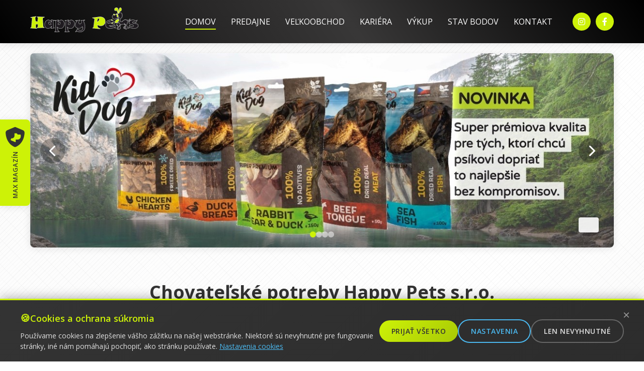

--- FILE ---
content_type: text/html
request_url: http://eshop.happypets.sk/index.php?id_product=119&controller=product
body_size: 14983
content:
<!DOCTYPE html>
<html lang="sk">
<head>
    <title>Chovateľské potreby, veľkoobchod, maloobchod a internetový obchod</title>
    <meta charset="utf-8">
    <meta name="viewport" content="width=device-width, initial-scale=1.0">
    <meta name="Googlebot" content="index, follow, snippet">
    <meta name="Robots" content="all, follow">
    <meta name="Author" content="© 2025 EsDesign">
    <meta name="Description" content="Chovateľské potreby a akvatistika, veľkoobchod, maloobchod a internetový obchod chovateľských potrieb a akvaristiky.">
    <meta name="Keywords" content="chovateľské potreby, chovateľstvo, akvaristika, najlacnejsie chovateske potreby">
    <!--********og meta tagy************-->
    <meta property="og:title" content="Chovateľské potreby, veľkoobchod, maloobcohd a internetový obchod" />
    <meta property="og:description" content="Chovateľské potreby a akvatistika, veľkoobchod, maloobcohd a internetový obchod chovateľských potrieb a akvaristiky." />
    <meta property="og:site_name" content="Chovateľské potreby" />
    <meta property="og:image" content="http://www.silaseo.cz/img/seo-test-webu.png" />
    <!--********og meta tagy************-->
    <link rel="preconnect" href="https://fonts.googleapis.com">
    <link rel="preconnect" href="https://fonts.gstatic.com" crossorigin>
    <link href="https://fonts.googleapis.com/css2?family=Open+Sans:wght@400;600;700&display=swap" rel="stylesheet">
    <link rel="stylesheet" href="https://cdnjs.cloudflare.com/ajax/libs/font-awesome/6.4.0/css/all.min.css">
    <link rel="stylesheet" type="text/css" href="css/modern.css">
    <link rel="stylesheet" type="text/css" href="css/mobile-menu.css">
    <link rel="stylesheet" type="text/css" href="css/responsive-fixes.css">
    <link rel="stylesheet" type="text/css" href="css/hamburger-fix.css">
    <link rel="stylesheet" type="text/css" href="css/direct-hamburger-fix.css">
    <link rel="stylesheet" type="text/css" href="css/hamburger-mobile-fix.css">
    <link rel="stylesheet" type="text/css" href="css/magazine-panel.css?v=2">
    <link rel="stylesheet" type="text/css" href="css/cookie-banner.css">
</head>
<body>
    <!-- Magazine Button -->
    <div id="magazineButton" class="magazine-button">
        <img src="images/dog-icon.svg" alt="Dog Icon">
        <span>MAX magazín</span>
    </div>

    <!-- Magazine Panel -->
    <div id="magazinePanel" class="magazine-panel">
        <div class="magazine-header">
            <h3 class="magazine-title">MAX magazín</h3>
            <button id="magazineClose" class="magazine-close">&times;</button>
        </div>
        <div class="magazine-content">
            <div style="position:relative;padding-top:max(60%,326px);height:0;width:100%"><iframe allow="clipboard-write" sandbox="allow-top-navigation allow-top-navigation-by-user-activation allow-downloads allow-scripts allow-same-origin allow-popups allow-modals allow-popups-to-escape-sandbox allow-forms" allowfullscreen="true" style="position:absolute;border:none;width:100%;height:100%;left:0;right:0;top:0;bottom:0;" src="https://e.issuu.com/embed.html?d=max_magazin_11-01-26&u=magazin.happypets"></iframe></div>        </div>
    </div>

    <!-- Magazine Backdrop -->
    <div id="magazineBackdrop" class="magazine-backdrop"></div>

    <!-- Header -->
    <header class="header">
        <div class="container">
            <nav class="navbar">
                <div class="logo">
                    <a href="index.php">
                        <img src="images/logo.png" alt="Happy Pets - Chovateľské potreby">
                    </a>
                </div>
                
                <!-- Enhanced hamburger menu button -->
                <div class="hamburger">
                    <span></span>
                    <span></span>
                    <span></span>
                </div>
                
                <div class="nav-menu">
                    <ul class="nav-list">
                        <li class="nav-item">
                            <a href="index.php" class="nav-link active">Domov</a>
                        </li>
                        <li class="nav-item">
                            <a href="predajne/index.php" class="nav-link">Predajne</a>
                        </li>
                        <li class="nav-item">
                            <a href="velkoobchod.php" class="nav-link">Veľkoobchod</a>
                        </li>
                        <li class="nav-item">
                            <a href="volne-miesta/" class="nav-link">Kariéra</a>
                        </li>
                        <li class="nav-item">
                            <a href="vykup.php" class="nav-link">Výkup</a>
                        </li>
                        <li class="nav-item">
                            <a href="check.php" class="nav-link">Stav bodov</a>
                        </li>
                        <li class="nav-item">
                            <a href="kontakt.php" class="nav-link">Kontakt</a>
                        </li>
                    </ul>
                    
                    <div class="social-nav">
                        <a href="https://www.instagram.com/happypets.sk/" target="_blank" class="social-icon">
                            <i class="fab fa-instagram"></i>
                        </a>
                        <a href="https://www.facebook.com/happypetsslovensko" target="_blank" class="social-icon">
                            <i class="fab fa-facebook-f"></i>
                        </a>
                    </div>
                </div>
            </nav>
        </div>
    </header>
    
    <!-- Main Content -->
    <main>
        <!-- Hero Slider -->
        <section class="container">
            <div class="hero-slider">
                <div class="slider-container">
                                            <div class="slider-wrapper">
                                                            <div class="slider-slide">
                                    <img src="images/slider-4.png" alt="kid dog superpemium" />
                                                                            <div class="slider-caption"></div>
                                                                    </div>
                                                            <div class="slider-slide">
                                    <img src="images/slider-5.png" alt="Amity" />
                                                                            <div class="slider-caption"></div>
                                                                    </div>
                                                            <div class="slider-slide">
                                    <img src="images/slider-6.png" alt="vernostný program" />
                                                                            <div class="slider-caption"></div>
                                                                    </div>
                                                            <div class="slider-slide">
                                    <img src="images/slider-8.png" alt="Max magazín" />
                                                                            <div class="slider-caption">
                                                                                            <a href="https://issuu.com/magazin.happypets/docs/max_magazin_11-01-26?fr=xKAE9_zU1NQ" target="_blank">
                                                    Tu prelistuj                                                </a>
                                                                                    </div>
                                                                    </div>
                                                    </div>
                        
                        <div class="slider-controls">
                                                            <div class="slider-dot active"></div>
                                                            <div class="slider-dot "></div>
                                                            <div class="slider-dot "></div>
                                                            <div class="slider-dot "></div>
                                                    </div>
                        
                                                    <div class="slider-nav slider-prev">
                                <i class="fas fa-chevron-left"></i>
                            </div>
                            <div class="slider-nav slider-next">
                                <i class="fas fa-chevron-right"></i>
                            </div>
                                                            </div>
            </div>
        </section>
        
        <!-- Services Section -->
        <section class="main-content">
            <div class="container">
                <div class="section-title reveal">
                    <h2>Chovateľské potreby Happy Pets s.r.o.</h2>
                </div>
                
                <p class="reveal" style="text-align: center; max-width: 800px; margin: 0 auto 40px;">
                    Vitajte, sme veĺkoobchod, maloobchod a internetový obchod chovateľských potrieb a akvaristiky. Či už ste sem zabľúdili náhodne, alebo ste našimi pravidelnými zákazníkmi, tešíme sa na spoluprácu s Vami.
                </p>
                
                <div class="services-grid reveal">
                    <div class="service-card">
                        <img src="images/page1-img1.jpg" alt="Veľkoobchod chovateľských potrieb Happy Pets" class="service-img">
                        <div class="service-content">
                            <h3 class="service-title">Veľkoobchod chovateľských potrieb</h3>
                            <p class="service-text">Pre našich veľkoobchodných zákazníkov sme zriadili sekciu VEĽKOOBCHOD, kde nájdete aktuálne akcie, katalógy produktov, manuály a mnohé iné.</p>
                            <a href="velkoobchod.php" class="btn">Viac</a>
                        </div>
                    </div>
                    
                    <div class="service-card">
                        <img src="images/page1-img2.jpg" alt="Maloobchod chovateľských potrieb Happy Pets" class="service-img">
                        <div class="service-content">
                            <h3 class="service-title">Maloobchod chovateľských potrieb</h3>
                            <p class="service-text">Informácie o našich prevádzkach, ako otváracie hodiny, telefónne čisla, či informácie o prebiehajúcich súťažiach nájdete v časti MALOOBCHOD.</p>
                            <a href="predajne/index.php" class="btn">Viac</a>
                        </div>
                    </div>
                    
                    <div class="service-card">
                        <img src="images/page1-img3.jpg" alt="Internetový obchod chovateľských potrieb Happy Pets" class="service-img">
                        <div class="service-content">
                            <h3 class="service-title">Internetový obchod chovateľských potrieb</h3>
                            <p class="service-text">V našom INTERNETOVOM OBCHODE môže nakupovať každý. Veľkoobchodným odberateľom je zriadený špeciálny prístup, pre nákup za veľkoobchodné ceny.</p>
                            <a href="eshop.happypets.sk" class="btn">Viac</a>
                        </div>
                    </div>
                </div>
            </div>
        </section>
    </main>
    
    <!-- Footer -->
    <footer class="footer">
        <div class="container">
            <div class="footer-content">
                <div class="footer-column">
                    <h3>O nás</h3>
                    <p>Happy Pets s.r.o. - veľkoobchod, maloobchod a internetový obchod chovateľských potrieb a akvaristiky.</p>
                    <div class="footer-social">
                        <a href="https://www.instagram.com/happypets.sk/" target="_blank" class="footer-social-icon">
                            <i class="fab fa-instagram"></i>
                        </a>
                        <a href="https://www.facebook.com/happypetsslovensko" target="_blank" class="footer-social-icon">
                            <i class="fab fa-facebook-f"></i>
                        </a>
                    </div>
                </div>
                
                <div class="footer-column">
                    <h3>Rýchle odkazy</h3>
                    <ul class="footer-links">
                        <li><a href="index.php">Domov</a></li>
                        <li><a href="predajne/index.php">Predajne</a></li>
                        <li><a href="velkoobchod.php">Veľkoobchod</a></li>
                        <li><a href="volne-miesta/">Kariéra</a></li>
                        <li><a href="vykup.php">Výkup</a></li>
                    </ul>
                </div>
                
                <div class="footer-column">
                    <h3>Navštívte nás</h3>
                    <ul class="footer-links">
                        <li><a href="http://eshop.happypets.sk/" target="_blank">E-shop</a></li>
                        <li><a href="https://b2b.happypets.sk/" target="_blank">Vstup do B2B</a></li>
                        <li><a href="kontakt.php">Kontakt</a></li>
                        <li><a href="check.php">Stav bodov</a></li>
                    </ul>
                </div>
            </div>
            
            <div class="footer-bottom">
                         <p>&copy; 2025 <a href="https://www.boopycode.com" target="_blank">BoopyCode.com</a> | All rights reserved</p>
            </div>
        </div>
    </footer>
    
    <!-- JavaScript -->
    <script src="js/modern.js"></script>
    <script src="js/mobile-menu.js"></script>
    <script src="js/hamburger-fix.js"></script>
    <script src="js/magazine-panel.js"></script>
</body>
</html>
          </div>
          <div class="clear"></div>
        </div>
    </section>
  <!--==============================footer=================================-->
    <footer>
      <div class="container_12">
        <div class="grid_12">
          <div class="copy">
            <a href="http://eshop.happypets.sk/" target="_blank">E-shop</a>&nbsp;&nbsp;|&nbsp;&nbsp;
            <a href="https://b2b.happypets.sk/" target="_blank">Vstup do B2B</a>&nbsp;&nbsp;|&nbsp;&nbsp;
            <a href="http://www.happypets.sk/kontakt.php">Kontakt</a>&nbsp;&nbsp;|&nbsp;&nbsp;
            <a href="https://www.esdesign.sk" target="_blank">© 2025 EsDesign</a>
          </div>
        </div>
      </div>
    </footer>
  </div>
  
  <!-- Cookie Consent Banner Script -->
  <script src="js/cookie-consent.js"></script>
</body>
</html>


--- FILE ---
content_type: text/css
request_url: http://eshop.happypets.sk/css/modern.css
body_size: 3923
content:
/* Modern design style for Happy Pets website */
:root {
  --primary-color: #cdf207;
  --secondary-color: #4bb9f0;
  --dark-color: #333;
  --light-color: #f9f9f9;
  --gray-color: #eaeaea;
  --text-color: #333;
  --shadow: 0 2px 15px rgba(0, 0, 0, 0.1);
  --transition: all 0.3s ease;
}

/* Base styles */
* {
  margin: 0;
  padding: 0;
  box-sizing: border-box;
}

html {
  scroll-behavior: smooth;
}

body {
  font-family: 'Open Sans', sans-serif;
  line-height: 1.6;
  color: var(--text-color);
  background-color: white;
  min-height: 100vh;
  overflow-x: hidden;
   /* fallback farba */
   /* fallback */
   /* fallback farba */
  background-image: repeating-linear-gradient(45deg, rgb(255 255 255 / 1%) 0px, rgba(0, 0, 0, 0.03) 1px, transparent 1px, transparent 18px), repeating-linear-gradient(135deg, rgba(0, 0, 0, 0.03) 0px, rgba(0, 0, 0, 0.03) 1px, transparent 1px, transparent 6px), linear-gradient(135deg, #c6c6c412 0%, #ffffff73 50%, #a9a9a529 100%);
  background-color: #ffffff;
}

img {
  max-width: 100%;
  height: auto;
}

a {
  color: #ffffff !important;
  text-decoration: none;
  font-weight: 100 !important;
  color: var(--primary-color);
  transition: var(--transition);
  text-transform: uppercase;
}

a:hover {
  color: var(--secondary-color);
}

.container {
  width: 100%;
  max-width: 1200px;
  margin: 0 auto;
  padding: 0 20px;
}

.btn {
  display: inline-block;
  background: var(--primary-color);
  color: white;
  padding: 10px 25px;
  border-radius: 4px;
  text-transform: uppercase;
  font-weight: 600;
  font-size: 14px;
  letter-spacing: 0.5px;
  transition: var(--transition);
  border: none;
  cursor: pointer;
}

.btn:hover {
  background: var(--secondary-color);
  color: var(--dark-color);
  transform: translateY(-2px);
  box-shadow: var(--shadow);
}

/* ===== Header Styles ===== */
.header {
  box-shadow: var(--shadow);
  position: sticky;
  top: 0;
  z-index: 999;
  width: 100%;
  background: #000000;
  background: linear-gradient(235deg, rgba(0, 0, 0, 1) 0%, rgba(56, 55, 55, 1) 46%, rgba(40, 39, 39, 1) 67%, rgba(0, 0, 0, 1) 100%);
}

.navbar {
  display: flex;
  justify-content: space-between;
  align-items: center;
  padding: 15px 0;
}

.logo img {
  height: auto;
  max-width: 215px;
}

.nav-menu {
  display: flex;
  justify-content: flex-end;
  align-items: center;
}

.nav-list {
  display: flex;
  list-style: none;
}

.nav-item {
  margin-left: 30px;
}

.nav-link {
  font-weight: 600;
  color: var(--dark-color);
  position: relative;
  padding-bottom: 5px;
}

.nav-link::after {
  content: '';
  position: absolute;
  bottom: 0;
  left: 0;
  width: 0;
  height: 2px;
  background-color: var(--primary-color);
  transition: var(--transition);
}

.nav-link:hover::after,
.nav-link.active::after {
  width: 100%;
}

.nav-link:hover,
.nav-link.active {
  color: var(--primary-color);
}

.social-nav {
  display: flex;
  margin-left: 30px;
}

.social-icon {
  display: flex;
  justify-content: center;
  align-items: center;
  width: 36px;
  height: 36px;
  border-radius: 50%;
  background-color: var(--primary-color);
  color: white;
  margin-left: 10px;
  transition: var(--transition);
}

.social-icon:hover {
  background-color: var(--secondary-color);
  transform: translateY(-3px);
}

.hamburger {
  display: none;
  flex-direction: column;
  cursor: pointer;
  padding: 10px;
  z-index: 1000;
}

.hamburger.active .bar:nth-child(1) {
  transform: rotate(-45deg) translate(-5px, 6px);
}

.hamburger.active .bar:nth-child(2) {
  opacity: 0;
}

.hamburger.active .bar:nth-child(3) {
  transform: rotate(45deg) translate(-5px, -6px);
}

.bar {
  display: block;
  width: 25px;
  height: 3px;
  margin: 5px auto;
  background-color: var(--dark-color);
  transition: var(--transition);
}

.bar {
  width: 25px;
  height: 3px;
  background-color: var(--dark-color);
  margin: 3px 0;
  transition: var(--transition);
}

/* Menu backdrop overlay */
.menu-backdrop {
  display: none;
  position: fixed;
  top: 0;
  left: 0;
  width: 100%;
  height: 100%;
  background-color: rgba(0, 0, 0, 0.5);
  z-index: 98;
}

/* ===== Hero Slider ===== */
.hero-slider {
  margin-top: 20px;
  position: relative;
  overflow: hidden;
  border-radius: 8px;
  box-shadow: var(--shadow);
}

.slider-container {
  position: relative;
  width: 100%;
}

.slider-wrapper {
  display: flex;
  transition: transform 0.5s ease;
}

.slider-slide {
  min-width: 100%;
  position: relative;
}

.slider-slide img {
  width: 100%;
  height: auto;
  display: block;
}

.slider-caption {
  position: absolute;
  bottom: 30px;
  right: 30px;
  background-color: rgba(255, 255, 255, 0.9);
  padding: 15px 20px;
  border-radius: 4px;
  max-width: 50%;
  box-shadow: var(--shadow);
  transform: translateY(0);
  transition: transform 0.3s ease;
}

.slider-caption a {
  font-weight: 600;
  font-size: 18px;
  color: var(--dark-color);
}

.slider-caption a:hover {
  color: var(--primary-color);
}

.slider-controls {
  position: absolute;
  bottom: 20px;
  left: 50%;
  transform: translateX(-50%);
  display: flex;
  gap: 10px;
}

.slider-dot {
  width: 12px;
  height: 12px;
  border-radius: 50%;
  background-color: rgba(255, 255, 255, 0.5);
  cursor: pointer;
  transition: var(--transition);
}

.slider-dot.active {
  background-color: var(--primary-color);
}

.slider-nav {
  position: absolute;
  top: 50%;
  transform: translateY(-50%);
  font-size: 24px;
  color: white;
  background-color: rgba(0, 0, 0, 0.3);
  width: 50px;
  height: 50px;
  border-radius: 50%;
  display: flex;
  justify-content: center;
  align-items: center;
  cursor: pointer;
  transition: var(--transition);
}

.slider-nav:hover {
  background-color: var(--primary-color);
}

.slider-prev {
  left: 20px;
}

.slider-next {
  right: 20px;
}

/* ===== Main Content ===== */
.main-content {
  padding: 60px 0;
}

.section-title {
  text-align: center;
  margin-bottom: 50px;
  position: relative;
}

.section-title h2 {
  font-size: 36px;
  font-weight: 700;
  color: var(--dark-color);
  position: relative;
  display: inline-block;
  padding-bottom: 15px;
}

.section-title h2::after {
  content: '';
  position: absolute;
  bottom: 0;
  left: 50%;
  transform: translateX(-50%);
  width: 80px;
  height: 3px;
  background-color: var(--primary-color);
}

.services-grid {
  display: grid;
  grid-template-columns: repeat(auto-fit, minmax(300px, 1fr));
  gap: 30px;
  margin-top: 30px;
}

.service-card {
  background-color: white;
  border-radius: 8px;
  overflow: hidden;
  box-shadow: var(--shadow);
  transition: var(--transition);
}

.service-card:hover {
  transform: translateY(-5px);
  box-shadow: 0 10px 25px rgba(0, 0, 0, 0.15);
}

.service-img {
  width: 100%;
  height: 200px;
  object-fit: cover;
}

.service-content {
  padding: 20px;
}

.service-title {
  font-size: 22px;
  font-weight: 700;
  margin-bottom: 15px;
  color: var(--primary-color);
}

.service-text {
  margin-bottom: 20px;
  color: var(--text-color);
}

/* ===== Footer ===== */
.footer {
  color: white;
  padding: 60px 0 30px;
  background: #000000;
  background: linear-gradient(235deg, rgba(0, 0, 0, 1) 0%, rgba(56, 55, 55, 1) 46%, rgba(40, 39, 39, 1) 67%, rgba(0, 0, 0, 1) 100%);
}

.footer-content {
  display: grid;
  grid-template-columns: repeat(auto-fit, minmax(250px, 1fr));
  gap: 40px;
  margin-bottom: 40px;
}

.footer-column h3 {
  font-size: 20px;
  margin-bottom: 20px;
  position: relative;
  padding-bottom: 10px;
}

.footer-column h3::after {
  content: '';
  position: absolute;
  bottom: 0;
  left: 0;
  width: 40px;
  height: 3px;
  background-color: var(--primary-color);
}

.footer-links {
  list-style: none;
}

.footer-links li {
  margin-bottom: 10px;
}

.footer-links a {
  color: #ccc;
  transition: var(--transition);
}

.footer-links a:hover {
  color: var(--secondary-color);
  padding-left: 5px;
}

.footer-social {
  display: flex;
  gap: 15px;
  margin-top: 20px;
}

.footer-social-icon {
  display: flex;
  justify-content: center;
  align-items: center;
  width: 40px;
  height: 40px;
  border-radius: 50%;
  background-color: #444;
  color: white;
  transition: var(--transition);
  font-size: 18px;
}

.footer-social-icon:hover {
  background-color: var(--primary-color);
  transform: translateY(-3px);
}

.footer-bottom {
  text-align: center;
  padding-top: 30px;
  border-top: 1px solid #444;
}

.footer-bottom p {
  font-size: 14px;
  color: #aaa;
}

.footer-bottom a {
  color: var(--primary-color);
}

/* ===== Subpage Styles ===== */
.page-header {
  padding: 20px 0;
  background-color: var(--primary-color);
  margin-bottom: 40px;
}

.page-title {
  color: white;
  font-size: 2.5rem;
  font-weight: 300;
  text-align: center;
  margin: 0;
}

.content-wrapper {
  display: flex;
  flex-direction: column;
  gap: 40px;
  margin-bottom: 40px;
}

.info-card {
  background-color: white;
  border-radius: 10px;
  box-shadow: var(--shadow);
  padding: 30px;
}

.info-content {
  display: flex;
  flex-wrap: wrap;
  gap: 30px;
  margin-top: 20px;
}

.info-image {
  flex: 1;
  min-width: 250px;
}

.info-details {
  flex: 2;
  min-width: 250px;
}

.rounded-img {
  border-radius: 10px;
  width: 100%;
  height: auto;
}

.section-title {
  color: var(--dark-color);
  font-size: 1.8rem;
  margin-top: 0;
  margin-bottom: 20px;
  padding-bottom: 10px;
  border-bottom: 2px solid var(--primary-color);
}

.subsection-title {
  color: var(--primary-color);
  font-size: 1.3rem;
  margin-top: 25px;
  margin-bottom: 15px;
}

.cta-link {
  margin: 20px 0;
  text-align: center;
}

.document-section {
  text-align: center;
  margin-bottom: 40px;
}

.document-link {
  display: inline-block;
  padding: 12px 25px;
  background-color: var(--primary-color);
  color: white;
  border-radius: 5px;
  text-decoration: none;
  font-weight: 600;
  transition: var(--transition);
}

.document-link:hover {
  background-color: var(--secondary-color);
  color: var(--dark-color);
}

/* Contact Form Styles */
.contact-form {
  max-width: 600px;
  margin: 0 auto;
}

.form-group {
  margin-bottom: 20px;
}

.form-group label {
  display: block;
  margin-bottom: 5px;
  font-weight: 600;
  color: var(--dark-color);
}

.form-group input,
.form-group textarea {
  width: 100%;
  padding: 12px;
  border: 1px solid #ddd;
  border-radius: 5px;
  font-family: 'Open Sans', sans-serif;
  transition: border-color 0.3s;
}

.form-group input:focus,
.form-group textarea:focus {
  border-color: var(--primary-color);
  outline: none;
}

.form-submit {
  text-align: center;
  margin-top: 30px;
}

/* Map Styles */
.map-card {
  background-color: white;
  border-radius: 10px;
  box-shadow: var(--shadow);
  padding: 30px;
  margin-bottom: 40px;
}

.map-container {
  border-radius: 8px;
  overflow: hidden;
  margin-top: 20px;
  height: 450px;
}

/* Price List Styles */
.price-list {
  background-color: white;
}

.price-category {
  margin-bottom: 30px;
}

.price-list-items {
  list-style: none;
  padding: 0;
  margin: 0;
}

.price-list-items li {
  display: flex;
  justify-content: space-between;
  padding: 8px 0;
  border-bottom: 1px dashed #eee;
}

.price-list-items li:last-child {
  border-bottom: none;
}

.animal {
  font-weight: 600;
}

.price {
  color: var(--primary-color);
  font-weight: 700;
}

.call-out {
  background-color: var(--primary-color);
  color: white;
  padding: 15px 20px;
  border-radius: 8px;
  margin: 20px 0;
  text-align: center;
}

.call-out h3 {
  margin: 0;
  font-size: 1.2rem;
}

/* Points Check Styles */
.points-card {
  background-color: white;
  border-radius: 10px;
  box-shadow: var(--shadow);
  padding: 30px;
  margin-bottom: 40px;
}

.points-form {
  max-width: 500px;
  margin: 0 auto;
}

#scanner-container {
  max-width: 500px;
  margin: 30px auto;
  text-align: center;
}

#scanner {
  width: 100%;
  height: 300px;
  border: 2px dashed var(--primary-color);
  border-radius: 8px;
  margin-bottom: 20px;
  overflow: hidden;
}

.result-container {
  background-color: #f9f9f9;
  border-radius: 8px;
  padding: 20px;
  margin-top: 30px;
  text-align: center;
}

.result-details {
  text-align: left;
  max-width: 400px;
  margin: 0 auto;
}

.points-value {
  font-size: 1.3rem;
  color: var(--primary-color);
  font-weight: 700;
}

.discount-value {
  font-size: 1.3rem;
  color: #28a745;
  font-weight: 700;
}

/* Popup Styles */
#overlay {
  display: none;
  position: fixed;
  top: 0;
  left: 0;
  width: 100%;
  height: 100%;
  background-color: rgba(0, 0, 0, 0.7);
  z-index: 100;
}

#popup {
  display: none;
  position: fixed;
  top: 50%;
  left: 50%;
  transform: translate(-50%, -50%);
  background-color: white;
  padding: 30px;
  border-radius: 10px;
  box-shadow: 0 5px 30px rgba(0, 0, 0, 0.2);
  z-index: 101;
  min-width: 300px;
  max-width: 90%;
}

#popup-content {
  margin-bottom: 20px;
  text-align: center;
}

/* Button Styles */
.btn {
  display: inline-block;
  padding: 10px 20px;
  border-radius: 5px;
  font-weight: 600;
  cursor: pointer;
  transition: all 0.3s ease;
  text-decoration: none;
  border: none;
  font-size: 1rem;
  font-family: 'Open Sans', sans-serif;
}

.btn-primary {
  background-color: var(--primary-color);
  color: white;
}

.btn-primary:hover {
  background-color: var(--secondary-color);
  color: var(--dark-color);
}

.btn-secondary {
  background-color: var(--secondary-color);
  color: var(--dark-color);
}

.btn-secondary:hover {
  background-color: var(--dark-color);
  color: white;
}

.btn-danger {
  background-color: #dc3545;
  color: white;
}

.btn-danger:hover {
  background-color: #bd2130;
}

/* ===== Stores Page ===== */
.stores-section {
  padding: 2rem 0;
}

.stores-grid {
  display: grid;
  grid-template-columns: repeat(auto-fill, minmax(300px, 1fr));
  gap: 2rem;
  margin-top: 2rem;
}

.store-card {
  background-color: white;
  border-radius: 8px;
  overflow: hidden;
  box-shadow: var(--shadow);
  transition: transform 0.3s ease;
}

.store-card:hover {
  transform: translateY(-5px);
}

.store-image {
  height: 200px;
  overflow: hidden;
}

.store-image img {
  width: 100%;
  height: 100%;
  object-fit: cover;
  transition: transform 0.5s ease;
}

.store-card:hover .store-image img {
  transform: scale(1.05);
}

.store-content {
  padding: 1.5rem;
}

.store-name {
  font-size: 1.5rem;
  color: var(--primary-color);
  margin-bottom: 1rem;
}

.store-hours {
  margin-bottom: 1.5rem;
}

.store-hours h4 {
  font-size: 1rem;
  margin-bottom: 0.5rem;
  color: var(--dark-color);
}

.hours-grid {
  display: grid;
  grid-template-columns: 1fr 1fr;
  gap: 0.5rem;
}

.day {
  font-weight: 600;
  color: var(--text-color);
}

.time {
  color: var(--text-color);
}

.store-address p {
  margin-bottom: 0.5rem;
  color: var(--text-color);
}

.phone-link {
  display: inline-flex;
  align-items: center;
  color: var(--primary-color) !important;
  font-weight: 600;
  margin-top: 0.5rem;
}

.phone-link i {
  margin-right: 0.5rem;
}

.welcome-message {
  margin-top: 3rem;
  padding: 2rem;
  background-color: white;
  border-radius: 8px;
  box-shadow: var(--shadow);
  text-align: center;
}

.welcome-message h2 {
  color: var(--primary-color);
  margin-bottom: 1rem;
}

/* ===== Career Page ===== */
.career-section {
  padding: 2rem 0;
}

.job-listings {
  margin-top: 2rem;
}

.job-card {
  background-color: white;
  border-radius: 8px;
  box-shadow: var(--shadow);
  overflow: hidden;
  margin-bottom: 2rem;
}

.job-header {
  display: flex;
  justify-content: space-between;
  align-items: center;
  padding: 1.5rem;
  background: linear-gradient(235deg, rgba(0, 0, 0, 1) 0%, rgba(56, 55, 55, 1) 46%, rgba(40, 39, 39, 1) 67%, rgba(0, 0, 0, 1) 100%);
  color: white;
}

.job-title {
  font-size: 1.5rem;
  margin: 0;
  font-weight: 300;
}

.job-date {
  display: flex;
  flex-direction: column;
  align-items: center;
  justify-content: center;
  background-color: white;
  color: var(--primary-color);
  border-radius: 4px;
  padding: 0.5rem;
  min-width: 60px;
  text-align: center;
}

.date-day {
  font-size: 1.2rem;
  font-weight: 700;
  line-height: 1;
}

.date-month {
  font-size: 0.8rem;
  text-transform: uppercase;
}

.job-content {
  display: flex;
  padding: 1.5rem;
}

.job-image {
  flex: 0 0 180px;
  margin-right: 1.5rem;
}

.job-image img {
  width: 100%;
  height: auto;
  border-radius: 4px;
}

.job-description {
  flex: 1;
}

.btn-details {
  display: inline-block;
  padding: 0.5rem 1rem;
  background-color: var(--primary-color);
  color: white;
  border-radius: 4px;
  margin-top: 1rem;
  font-weight: 600;
  cursor: pointer;
  transition: background-color 0.3s ease;
}

.btn-details:hover {
  background-color: var(--secondary-color);
  color: var(--dark-color);
}

.job-details {
  margin-top: 1.5rem;
  padding: 1rem;
  background-color: var(--gray-color);
  border-radius: 4px;
}

.job-details p {
  margin-bottom: 0.5rem;
}

.pagination {
  margin-top: 2rem;
  display: flex;
  justify-content: center;
}

.page-numbers {
  display: flex;
  list-style: none;
}

.page-numbers li {
  margin: 0 0.25rem;
}

.page-numbers li a {
  display: block;
  padding: 0.5rem 1rem;
  background-color: white;
  color: var(--primary-color);
  border-radius: 4px;
  box-shadow: var(--shadow);
  transition: all 0.3s ease;
}

.page-numbers li.active a,
.page-numbers li a:hover {
  background-color: var(--primary-color);
  color: white;
}

.contact-info {
  margin-top: 3rem;
  padding: 2rem;
  background-color: white;
  border-radius: 8px;
  box-shadow: var(--shadow);
  text-align: center;
}

.contact-info h2 {
  color: var(--primary-color);
  margin-bottom: 1rem;
}

.contact-info a {
  font-weight: 600;
  color: var(--primary-color) !important;
}

/* Media queries */
@media screen and (max-width: 768px) {
  .page-header h1 {
    font-size: 28px;
  }
  
  .info-card h3 {
    font-size: 20px;
  }
  
  .modern-form {
    grid-template-columns: 1fr;
  }
}

@media screen and (max-width: 576px) {
  .page-header h1 {
    font-size: 24px;
  }
  
  .info-grid, .store-grid {
    grid-template-columns: 1fr;
  }
  
  .download-link a {
    padding: 12px 20px;
    font-size: 14px;
  }
}

@media (max-width: 768px) {
  .page-header {
    padding: 30px 0;
  }
  
  .page-title {
    font-size: 2rem;
  }
  
  .info-card, .map-card, .points-card {
    padding: 20px;
  }
  
  .info-content {
    flex-direction: column;
  }
  
  .section-title {
    font-size: 1.5rem;
  }
  
  .subsection-title {
    font-size: 1.2rem;
  }
  
  .map-container {
    height: 350px;
  }
  
  /* Mobile Navigation */
  .hamburger {
    display: flex;
    z-index: 100;
  }
  
  .nav-menu {
    position: fixed;
    top: 0;
    right: -100%;
    width: 80%;
    max-width: 300px;
    height: 100vh;
    background-color: white;
    flex-direction: column;
    padding: 80px 20px 20px;
    transition: all 0.3s ease;
    box-shadow: -5px 0 15px rgba(0, 0, 0, 0.1);
    z-index: 99;
  }
  
  .nav-menu.active {
    right: 0;
  }
  
  .nav-list {
    flex-direction: column;
    width: 100%;
  }
  
  .nav-item {
    margin: 15px 0;
    margin-left: 0;
    width: 100%;
  }
  
  .nav-link {
    display: block;
    font-size: 18px;
    padding: 10px 0;
    width: 100%;
  }
    .social-nav {
    margin-top: 30px;
    display: flex;
    justify-content: center;
    margin-left: 0;
  }
  
  .social-icon {
    margin: 0 8px;
  }
}

@media (max-width: 480px) {
  .page-header {
    padding: 20px 0;
  }
  
  .page-title {
    font-size: 1.8rem;
  }
  
  .info-card, .map-card, .points-card {
    padding: 15px;
  }
  
  .section-title {
    font-size: 1.3rem;
  }
  
  .map-container {
    height: 250px;
  }
  
  .btn {
    padding: 8px 15px;
    font-size: 0.9rem;
  }
}

@media (max-width: 768px) {
  .job-content {
    flex-direction: column;
  }
  
  .job-image {
    margin-right: 0;
    margin-bottom: 1rem;
  }
  
  .stores-grid {
    grid-template-columns: 1fr;
  }
}


--- FILE ---
content_type: text/css
request_url: http://eshop.happypets.sk/css/mobile-menu.css
body_size: 1165
content:
/* Mobile menu backdrop for Happy Pets website */
.menu-backdrop {
    display: none;
    position: fixed;
    top: 0;
    left: 0;
    width: 100%;
    height: 100%;
    background-color: rgba(0, 0, 0, 0.5);
    z-index: 98;
    opacity: 0;
    transition: opacity 0.3s ease;
}

.menu-backdrop.active {
    display: block;
    opacity: 1;
}

/* Base hamburger styles - always applied */
.hamburger {
  display: none !important;
}

.bar {
    display: block;
    width: 30px;
    height: 3px;
    margin: 2px 0;
    background-color: #333;
    transition: all 0.3s ease;
}

.hamburger.active .bar:nth-child(1) {
    transform: rotate(-45deg) translate(-5px, 6px);
}

.hamburger.active .bar:nth-child(2) {
    opacity: 0;
}

.hamburger.active .bar:nth-child(3) {
    transform: rotate(45deg) translate(-5px, -6px);
}

/* Improved mobile menu styles */
@media (max-width: 768px) {
    .header {
        position: relative;
    }
    
    /* Show hamburger menu on mobile */
    .hamburger {
        display: flex !important;
        flex-direction: column !important;
        justify-content: space-around !important;
        width: 30px !important;
        height: 24px !important;
        padding: 0 !important;
        margin: 10px !important;
        z-index: 1000 !important;
        position: relative !important;
        cursor: pointer !important;
        background: transparent !important;
    }
    
    .hamburger span {
    display: block !important;
    width: 100% !important;
    height: 4px !important;
    background-color: #333 !important;
    border-radius: 3px !important;
    position: relative !important;
    z-index: 1001 !important;
    margin: 4px 0 !important;
    transform: none !important;
    opacity: 1 !important;
    visibility: visible !important;
}
    
    /* Override for menu positioning */
    .nav-menu {
        position: fixed;
        top: 0;
        right: -100%;
        width: 80%;
        max-width: 300px;
        height: 100vh;
        background-color: #101010;
        flex-direction: column;
        padding: 80px 20px 20px;
        transition: all 0.3s ease;
        box-shadow: -5px 0 15px rgba(0, 0, 0, 0.1);
        z-index: 99;
        overflow-y: auto;
    }
    
    .nav-menu.active {
        right: 0;
    }
    
    .nav-list {
        flex-direction: column;
        width: 100%;
        padding-left: 0;
    }
    
    .nav-item {
        margin: 12px 0;
        margin-left: 0;
        width: 100%;
        border-bottom: 1px solid rgba(0,0,0,0.05);
        padding-bottom: 12px;
    }
    
    .nav-item:last-child {
        border-bottom: none;
    }
    
    .nav-link {
        display: block;
        font-size: 16px;
        padding: 8px 0;
        width: 100%;
    }
    
    .social-nav {
        margin-top: 30px;
        margin-left: 0;
        display: flex;
        justify-content: center;
    }
      .social-icon {
        margin: 0 10px;
    }
    
    /* Fix for hamburger button */
    .hamburger {
        display: flex;
        flex-direction: column;
        justify-content: space-between;
        height: 24px;
        cursor: pointer;
        z-index: 1000;
    }
    
    .bar {
        width: 25px;
        height: 3px;
        background-color: var(--dark-color);
        transition: all 0.3s ease;
    }
}

/* Extra small devices */
@media (max-width: 480px) {
    .nav-menu {
        width: 85%;
        padding-top: 60px;
    }
    
    .logo img {
        height: 40px; /* Smaller logo on mobile */
    }
    
    .hamburger {
        padding: 8px;
    }
    
    .bar {
        width: 22px;
        height: 2px;
    }
    
    /* Improve touch targets for mobile */
    .nav-link {
        padding: 12px 0;
        font-size: 18px;
    }
    
    .social-icon {
        width: 40px;
        height: 40px;
    }
}

/* Landscape mode fixes */
@media (max-height: 500px) and (orientation: landscape) {
    .nav-menu {
        padding-top: 50px;
        overflow-y: auto;
    }
    
    .nav-item {
        margin: 5px 0;
        padding-bottom: 5px;
    }
    
    .nav-link {
        padding: 5px 0;
        font-size: 16px;
    }
    
    .social-nav {
        margin-top: 15px;
    }
}


--- FILE ---
content_type: text/css
request_url: http://eshop.happypets.sk/css/responsive-fixes.css
body_size: 588
content:
/* General responsive fixes for all Happy Pets pages */

/* Fix main content padding on mobile */
@media (max-width: 768px) {
    /* Fix hamburger menu visibility */
    .hamburger {
        display: flex !important;
        flex-direction: column;
        justify-content: space-between;
        height: 24px;
        padding: 10px;
        cursor: pointer;
        z-index: 1000;
    }
    
    .bar {
        display: block;
        width: 25px;
        height: 3px;
        margin: 4px 0;
        background-color: #333;
        transition: all 0.3s ease;
    }
    
    .main-content {
        padding: 30px 0;
    }
    
    .container {
        padding: 0 15px;
    }
    
    /* Fix footer on mobile */
    .footer-content {
        grid-template-columns: 1fr;
        gap: 30px;
    }
    
    .footer-column {
        text-align: center;
    }
    
    .footer-column h3::after {
        left: 50%;
        transform: translateX(-50%);
    }
    
    .footer-social {
        justify-content: center;
    }
    
    /* Fix page header */
    .page-header {
        padding: 25px 0;
    }
}

@media (max-width: 480px) {
    .main-content {
        padding: 20px 0;
    }
    
    /* Smaller typography on mobile */
    body {
        font-size: 14px;
    }
    
    h1, .h1 {
        font-size: 1.8rem;
    }
    
    h2, .h2 {
        font-size: 1.5rem;
    }
    
    h3, .h3 {
        font-size: 1.3rem;
    }
    
    .btn {
        font-size: 14px;
        padding: 8px 16px;
    }
}


--- FILE ---
content_type: text/css
request_url: http://eshop.happypets.sk/css/hamburger-fix.css
body_size: 602
content:
/* hamburger-fix.css - Critical fix for hamburger menu visibility */

/* Base hamburger styles - always applied regardless of viewport size */
.hamburger {
    display: none; /* Hidden by default on desktop */
}

/* Force hamburger to be visible on mobile screens - high specificity selector */
@media only screen and (max-width: 768px) {
    body .header .container .navbar .hamburger {
        display: flex !important;
        flex-direction: column !important;
        justify-content: space-between !important;
        height: 24px !important;
        width: 30px !important;
        padding: 10px !important;
        cursor: pointer !important;
        z-index: 1000 !important;
        background-color: transparent !important; /* Ensure no background */
        position: relative !important;
    }
    
    /* Force bar visibility with high specificity */
    body .header .container .navbar .hamburger .bar {
        display: block !important;
        width: 30px !important;
        height: 3px !important;
        margin: 2px 0 !important;
        background-color: #333 !important;
        transition: all 0.3s ease !important;
        position: relative !important;
        opacity: 1 !important;
        visibility: visible !important;
    }
    
    /* Active state transformations */
    body .header .container .navbar .hamburger.active .bar:nth-child(1) {
        transform: rotate(-45deg) translate(-5px, 6px) !important;
    }
    
    body .header .container .navbar .hamburger.active .bar:nth-child(2) {
        opacity: 0 !important;
    }
    
    body .header .container .navbar .hamburger.active .bar:nth-child(3) {
        transform: rotate(45deg) translate(-5px, -6px) !important;
    }
}


--- FILE ---
content_type: text/css
request_url: http://eshop.happypets.sk/css/direct-hamburger-fix.css
body_size: 1136
content:
/* Enhanced Direct hamburger fix - Critical CSS with maximum specificity to force hamburger visibility */

/* Shows hamburger directly in HTML rather than waiting for CSS load */
.hamburger {
    position: relative !important;
    visibility: visible !important;
    width: 30px !important;
    height: 24px !important;
    padding: 10px !important;
    margin-right: 10px !important;
    z-index: 1000 !important;
    cursor: pointer !important;
    pointer-events: auto !important; /* Ensure clickable */
}

/* We need this for desktop mode - hide by default */
@media screen and (min-width: 769px) {
    .hamburger {
        display: none !important;
    }
}

/* Force visibility on mobile with extreme specificity */
@media screen and (max-width: 768px) {
    html body .header .container .navbar .hamburger,
    html body header.header .container nav.navbar .hamburger,
    html body .header .container nav .hamburger,
    html body header .container nav .hamburger,
    .hamburger,
    [class*="hamburger"] {
        display: flex !important;
        flex-direction: column !important;
        justify-content: space-around !important;
        height: 24px !important;
        width: 30px !important;
        padding: 10px !important;
        cursor: pointer !important;
        background-color: transparent !important;
        position: relative !important;
        opacity: 1 !important;
        visibility: visible !important;
        transform: none !important;
        pointer-events: auto !important;
        min-height: 24px !important;
    }
    
    /* Target direct spans for modern implementation */
    html body .header .container .navbar .hamburger span,
    html body header.header .container nav.navbar .hamburger span,
    html body .header .container nav .hamburger span,
    html body header .container nav .hamburger span,
    .hamburger span {
        display: block !important;
        width: 100% !important;
        height: 4px !important;
        margin: 3px 0 !important;
        background-color: #333 !important;
        border-radius: 3px !important;
        position: relative !important;
        z-index: 1001 !important;
        opacity: 1 !important;
        visibility: visible !important;
        transform: none !important;
        transition: transform 0.3s ease, opacity 0.3s ease !important;
    }
    
    /* Legacy support for .bar class */
    html body .header .container .navbar .hamburger .bar,
    html body header.header .container nav.navbar .hamburger .bar,
    html body .header .container nav .hamburger .bar,
    html body header .container nav .hamburger .bar,
    .hamburger .bar {
        display: block !important;
        width: 100% !important;
        height: 4px !important;
        margin: 3px 0 !important;
        background-color: #333 !important;        transition: transform 0.3s ease, opacity 0.3s ease !important;
        position: relative !important;
        opacity: 1 !important;
        visibility: visible !important;
        border-radius: 3px !important;
        z-index: 1001 !important;
    }
    
    /* Active state - even when active, ensure visibility */
    html body .header .container .navbar .hamburger.active span:nth-child(1),
    html body header.header .container nav.navbar .hamburger.active span:nth-child(1),
    .hamburger.active span:nth-child(1) {
        transform: rotate(-45deg) translate(-6px, 6px) !important;
        opacity: 1 !important;
        display: block !important;
    }
    
    html body .header .container .navbar .hamburger.active span:nth-child(2),
    html body header.header .container nav.navbar .hamburger.active span:nth-child(2),
    .hamburger.active span:nth-child(2) {
        opacity: 0 !important;
        display: block !important;
    }
    
    html body .header .container .navbar .hamburger.active span:nth-child(3),
    html body header.header .container nav.navbar .hamburger.active span:nth-child(3),
    .hamburger.active span:nth-child(3) {
        transform: rotate(45deg) translate(-6px, -6px) !important;
        opacity: 1 !important;
        display: block !important;
    }
    
    /* Legacy active state for .bar elements */
    html body .header .container .navbar .hamburger.active .bar:nth-child(1),
    html body header.header .container nav.navbar .hamburger.active .bar:nth-child(1),
    .hamburger.active .bar:nth-child(1) {
        transform: rotate(-45deg) translate(-5px, 6px) !important;
        opacity: 1 !important;
        display: block !important;
    }
    
    html body .header .container .navbar .hamburger.active .bar:nth-child(2),
    html body header.header .container nav.navbar .hamburger.active .bar:nth-child(2),
    .hamburger.active .bar:nth-child(2) {
        opacity: 0 !important;
        display: block !important;
    }
    
    html body .header .container .navbar .hamburger.active .bar:nth-child(3),
    html body header.header .container nav.navbar .hamburger.active .bar:nth-child(3),
    .hamburger.active .bar:nth-child(3) {
        transform: rotate(45deg) translate(-5px, -6px) !important;
        opacity: 1 !important;
        display: block !important;
    }
}

/* Enhanced click target and styling */
@media screen and (max-width: 768px) {
    .header .navbar {
        position: relative !important;
    }
    
    /* Add a larger click target */
    .hamburger::before {
        content: "";
        position: absolute;
        left: -5px;
        right: -5px;
        top: -5px;
        bottom: -5px;
        background-color: transparent;
        z-index: -1;
    }
    
    /* Force hamburger to be topmost element */
    .hamburger {
        isolation: isolate !important;
    }
    
    /* Prevent any CSS transitions from affecting the hamburger structure */
    .hamburger, 
    .hamburger span,
    .hamburger .bar {
        transition: transform 0.3s ease, opacity 0.3s ease !important;
        animation: none !important;
    }
}


--- FILE ---
content_type: text/css
request_url: http://eshop.happypets.sk/css/hamburger-mobile-fix.css
body_size: 1507
content:
/* ENHANCED hamburger-mobile-fix.css - Advanced fixes for mobile hamburger menu issues */

/* Target all mobile devices specifically with higher specificity */
@media only screen and (max-width: 768px) {
    /* Ensure hamburger display on all mobile browsers with maximum specificity */
    html body header.header .container nav.navbar .hamburger,
    html body .header .container .navbar .hamburger,
    header .hamburger,
    .navbar .hamburger,
    .hamburger {
        /* Basic structural styling */
        display: flex !important;
        flex-direction: column !important;
        justify-content: space-around !important;
        width: 30px !important;
        height: 24px !important;
        padding: 0 !important;
        margin: 10px !important;
        
        /* Positioning */
        position: relative !important;
        z-index: 1000 !important;
        
        /* Interaction */
        cursor: pointer !important;
        pointer-events: auto !important;
        
        /* Appearance */
        background: transparent !important;
        opacity: 1 !important;
        visibility: visible !important;
        transform: none !important;
        transition: none !important;
        min-height: 24px !important; /* Prevent collapsing */
        isolation: isolate !important; /* Create stacking context */
    }
    
    /* Force spans to be visible at all times with maximum specificity */
    html body header.header .container nav.navbar .hamburger span,
    html body .header .container .navbar .hamburger span,
    header .hamburger span,
    .navbar .hamburger span,
    .hamburger span,
    .hamburger span:nth-child(1),
    .hamburger span:nth-child(2),
    .hamburger span:nth-child(3) {
        /* Basic structural styling */
        display: block !important;
        width: 100% !important;
        height: 4px !important;
        
        /* Positioning */
        position: relative !important;
        z-index: 1001 !important;
        margin: 3px 0 !important;
        
        /* Appearance */
        background-color: #ffffff !important;
        border-radius: 3px !important;
        opacity: 1 !important;
        visibility: visible !important;
        transform: none !important;
        
        /* Prevent flicker */
        will-change: transform, opacity !important;
    }
      /* Better spacing between spans with exact measurements */
    .hamburger span:nth-child(1) {
        margin: 0 0 4px 0 !important;
    }
    
    .hamburger span:nth-child(2) {
        margin: 4px 0 !important;
    }
    
    .hamburger span:nth-child(3) {
        margin: 4px 0 0 0 !important;
    }
    
    /* Safari and iOS specific fixes */
    @supports (-webkit-touch-callout: none) {
        .hamburger {
            transform: translateZ(0) !important;
            -webkit-transform: translateZ(0) !important;
            -webkit-backface-visibility: hidden !important;
            -webkit-perspective: 1000 !important;
        }
        
        .hamburger span {
            -webkit-transform: translateZ(0) !important;
            -webkit-backface-visibility: hidden !important;
            -webkit-perspective: 1000 !important;
        }
    }
    
    /* Chrome mobile specific fixes */
    @supports (-webkit-appearance: none) {
        .hamburger {
            -webkit-backface-visibility: hidden !important;
            -webkit-transform-style: preserve-3d !important;
        }
        
        .hamburger span {
            -webkit-backface-visibility: hidden !important;
            -webkit-transform-style: preserve-3d !important;
        }
    }
    
    /* Firefox mobile specific fixes */
    @-moz-document url-prefix() {
        .hamburger {
            transform-style: preserve-3d !important;
            backface-visibility: hidden !important;
        }
        
        .hamburger span {
            transform-style: preserve-3d !important;
            backface-visibility: hidden !important;
        }
    }
    
    /* Force proper animation in active state with maximum specificity */
    html body .hamburger.active span:nth-child(1),
    .hamburger.active span:nth-child(1) {
        transform: rotate(-45deg) translate(-6px, 6px) !important;
        display: block !important;
        opacity: 1 !important;
        visibility: visible !important;
    }
    
    html body .hamburger.active span:nth-child(2),    .hamburger.active span:nth-child(2) {
        opacity: 0 !important;
        display: block !important;
        visibility: hidden !important;
    }
    
    html body .hamburger.active span:nth-child(3),
    .hamburger.active span:nth-child(3) {
        transform: rotate(45deg) translate(-6px, -6px) !important;
        display: block !important;
        opacity: 1 !important;
        visibility: visible !important;
    }
    
    /* Handle touch events better on mobile */
    .hamburger {
        touch-action: manipulation !important;
    }
    
    /* Add a larger click area for better touch handling */
    .hamburger::before {
        content: "" !important;
        display: block !important;
        position: absolute !important;
        top: -10px !important;
        left: -10px !important;
        right: -10px !important;
        bottom: -10px !important;
        z-index: -1 !important;
    }
      /* Ensure all transitions are smooth but don't interfere with visibility */
    .hamburger, 
    .hamburger span {
        transition: transform 0.3s ease, opacity 0.3s ease !important;
        animation: none !important;
    }
    
    /* Make sure modal backdrop sits behind the hamburger but above the content */
    .menu-backdrop {
        z-index: 98 !important;
    }
}

/* Special handling for landscape mode */
@media only screen and (max-width: 768px) and (orientation: landscape) {
    /* Adjust hamburger position for landscape */
    .hamburger {
        top: 0 !important;
        right: 10px !important;
        position: absolute !important;
        margin: 15px !important;
    }
    
    /* Ensure the menu opens properly in landscape */
    .nav-menu.active {
        max-height: 85vh !important;
        overflow-y: auto !important;
    }
    
    /* Keep hamburger visible during scroll */
    .header {
        position: relative !important;
    }
}
    }
    
    .hamburger.active span:nth-child(3) {
        transform: rotate(45deg) translate(-6px, -6px) !important;
    }
}

/* Handle landscape orientation specifically */
@media only screen and (max-width: 768px) and (orientation: landscape) {
    .hamburger {
        margin-top: 5px !important;
        margin-bottom: 5px !important;
    }
}


--- FILE ---
content_type: text/css
request_url: http://eshop.happypets.sk/css/magazine-panel.css?v=2
body_size: 748
content:
/* Magazine Panel Styles */
.magazine-button {
  position: fixed;
  left: 0;
  top: 33%;
  background-color: var(--primary-color);
  padding: 15px 10px;
  border-radius: 0 8px 8px 0;
  box-shadow: var(--shadow);
  display: flex;
  flex-direction: column;
  align-items: center;
  cursor: pointer;
  z-index: 980;
  transition: var(--transition);
}

.magazine-button:hover {
  background-color: var(--secondary-color);
  transform: translateX(5px);
}

.magazine-button img {
  width: 40px;
  height: 40px;
  margin-bottom: 8px;
}

.magazine-button span {
  font-weight: 600;
  font-size: 12px;
  color: var(--dark-color);
  writing-mode: vertical-rl;
  transform: rotate(180deg);
  text-transform: uppercase;
  letter-spacing: 1px;
}

.magazine-panel {
  position: fixed;
  left: -100%;
  top: 105px;
  width: 90%;
  max-width: 1000px;
  height: 100vh;
  background-color: white;
  z-index: 990;
  box-shadow: var(--shadow);
  transition: left 0.4s ease-in-out;
  display: flex;
  flex-direction: column;
}

.magazine-panel.active {
  left: 0;
}

.magazine-header {
  background-color: var(--primary-color);
  padding: 15px 20px;
  display: flex;
  justify-content: space-between;
  align-items: center;
}

.magazine-title {
  color: var(--dark-color);
  font-size: 20px;
  font-weight: 700;
  margin: 0;
}

.magazine-close {
  background: none;
  border: none;
  color: var(--dark-color);
  font-size: 24px;
  cursor: pointer;
  transition: var(--transition);
}

.magazine-close:hover {
  color: white;
  transform: scale(1.1);
}

.magazine-content {
  flex: 1;
  overflow: hidden;
  position: relative;
}

.magazine-backdrop {
  display: none;
  position: fixed;
  top: 0;
  left: 0;
  width: 100%;
  height: 100%;
  background-color: rgba(0, 0, 0, 0.5);
  z-index: 985;
  opacity: 0;
  transition: opacity 0.3s ease;
}

.magazine-backdrop.active {
  display: block;
  opacity: 1;
}

@media (max-width: 768px) {
  .magazine-panel {
    width: 100%;
  }
  
  .magazine-button {
    padding: 10px 8px;
  }
  
  .magazine-button img {
    width: 30px;
    height: 30px;
  }
  
  .magazine-button span {
    font-size: 10px;
  }
}


--- FILE ---
content_type: text/css
request_url: http://eshop.happypets.sk/css/cookie-banner.css
body_size: 1645
content:
/* GDPR Cookie Consent Banner Styles */

.cookie-banner {
    position: fixed;
    bottom: 0;
    left: 0;
    right: 0;
    background: linear-gradient(135deg, #333 0%, #2c2c2c 100%);
    color: white;
    padding: 20px;
    box-shadow: 0 -2px 20px rgba(0, 0, 0, 0.3);
    z-index: 9999;
    font-family: 'Open Sans', sans-serif;
    transform: translateY(100%);
    transition: transform 0.4s ease-in-out;
    border-top: 3px solid #cdf207;
}

.cookie-banner.show {
    transform: translateY(0);
}

.cookie-banner-content {
    max-width: 1200px;
    margin: 0 auto;
    display: flex;
    align-items: center;
    justify-content: space-between;
    flex-wrap: wrap;
    gap: 20px;
}

.cookie-banner-text {
    flex: 1;
    min-width: 300px;
}

.cookie-banner-text h3 {
    color: #cdf207;
    font-size: 18px;
    font-weight: 600;
    margin-bottom: 8px;
    display: flex;
    align-items: center;
    gap: 10px;
}

.cookie-banner-text h3::before {
    content: "🍪";
    font-size: 20px;
}

.cookie-banner-text p {
    font-size: 14px;
    line-height: 1.5;
    color: #e0e0e0;
    margin: 0;
}

.cookie-banner-text a {
    color: #4bb9f0 !important;
    text-decoration: underline;
    font-weight: 500 !important;
    text-transform: none !important;
}

.cookie-banner-text a:hover {
    color: #cdf207 !important;
}

.cookie-banner-buttons {
    display: flex;
    gap: 12px;
    align-items: center;
    flex-wrap: wrap;
}

.cookie-btn {
    padding: 12px 24px;
    border: none;
    border-radius: 25px;
    font-family: 'Open Sans', sans-serif;
    font-size: 14px;
    font-weight: 600;
    cursor: pointer;
    transition: all 0.3s ease;
    text-transform: uppercase;
    letter-spacing: 0.5px;
    min-width: 120px;
}

.cookie-btn-accept {
    background: linear-gradient(135deg, #cdf207 0%, #a8c905 100%);
    color: #333;
}

.cookie-btn-accept:hover {
    background: linear-gradient(135deg, #a8c905 0%, #8ba704 100%);
    transform: translateY(-2px);
    box-shadow: 0 4px 15px rgba(205, 242, 7, 0.3);
}

.cookie-btn-decline {
    background: transparent;
    color: #e0e0e0;
    border: 2px solid #666;
}

.cookie-btn-decline:hover {
    background: #666;
    color: white;
    border-color: #777;
}

.cookie-btn-settings {
    background: transparent;
    color: #4bb9f0;
    border: 2px solid #4bb9f0;
}

.cookie-btn-settings:hover {
    background: #4bb9f0;
    color: white;
}

/* Close button */
.cookie-banner-close {
    position: absolute;
    top: 15px;
    right: 20px;
    background: none;
    border: none;
    color: #999;
    font-size: 24px;
    cursor: pointer;
    padding: 0;
    width: 30px;
    height: 30px;
    display: flex;
    align-items: center;
    justify-content: center;
    transition: color 0.3s ease;
}

.cookie-banner-close:hover {
    color: #cdf207;
}

/* Cookie Settings Modal */
.cookie-settings-overlay {
    position: fixed;
    top: 0;
    left: 0;
    right: 0;
    bottom: 0;
    background: rgba(0, 0, 0, 0.8);
    z-index: 10000;
    display: none;
    opacity: 0;
    transition: opacity 0.3s ease;
}

.cookie-settings-overlay.show {
    display: flex;
    align-items: center;
    justify-content: center;
    opacity: 1;
}

.cookie-settings-modal {
    background: white;
    border-radius: 12px;
    max-width: 600px;
    width: 90%;
    max-height: 80vh;
    overflow-y: auto;
    transform: scale(0.9);
    transition: transform 0.3s ease;
}

.cookie-settings-overlay.show .cookie-settings-modal {
    transform: scale(1);
}

.cookie-settings-header {
    background: linear-gradient(135deg, #333 0%, #2c2c2c 100%);
    color: white;
    padding: 20px;
    border-radius: 12px 12px 0 0;
    position: relative;
}

.cookie-settings-header h3 {
    margin: 0;
    font-size: 20px;
    color: #cdf207;
}

.cookie-settings-content {
    padding: 30px;
}

.cookie-category {
    margin-bottom: 25px;
    padding-bottom: 20px;
    border-bottom: 1px solid #eee;
}

.cookie-category:last-child {
    border-bottom: none;
}

.cookie-category h4 {
    color: #333;
    font-size: 16px;
    margin-bottom: 8px;
    display: flex;
    align-items: center;
    justify-content: space-between;
}

.cookie-category p {
    color: #666;
    font-size: 14px;
    line-height: 1.5;
    margin: 0;
}

.cookie-toggle {
    position: relative;
    display: inline-block;
    width: 50px;
    height: 25px;
    cursor: pointer;
}

.cookie-toggle input {
    position: absolute;
    opacity: 0;
    width: 100%;
    height: 100%;
    margin: 0;
    cursor: pointer;
    z-index: 1;
}

.cookie-toggle-slider {
    position: absolute;
    cursor: pointer;
    top: 0;
    left: 0;
    right: 0;
    bottom: 0;
    background: #ccc;
    transition: 0.3s;
    border-radius: 25px;
    pointer-events: none;
}

.cookie-toggle-slider:before {
    position: absolute;
    content: "";
    height: 19px;
    width: 19px;
    left: 3px;
    bottom: 3px;
    background: white;
    transition: 0.3s;
    border-radius: 50%;
}

.cookie-toggle input:checked + .cookie-toggle-slider {
    background: #cdf207;
}

.cookie-toggle input:checked + .cookie-toggle-slider:before {
    transform: translateX(25px);
}

.cookie-toggle.disabled {
    cursor: not-allowed;
}

.cookie-toggle.disabled input {
    cursor: not-allowed;
}

.cookie-toggle.disabled .cookie-toggle-slider {
    background: #4bb9f0 !important;
    cursor: not-allowed;
}

.cookie-settings-buttons {
    display: flex;
    justify-content: space-between;
    align-items: center;
    padding: 20px 30px;
    background: #f9f9f9;
    border-radius: 0 0 12px 12px;
    gap: 15px;
}

/* Responsive design */
@media (max-width: 768px) {
    .cookie-banner {
        padding: 15px;
    }
    
    .cookie-banner-content {
        flex-direction: column;
        text-align: center;
        gap: 15px;
    }
    
    .cookie-banner-text {
        min-width: unset;
    }
    
    .cookie-banner-buttons {
        justify-content: center;
        width: 100%;
    }
    
    .cookie-btn {
        min-width: 100px;
        padding: 10px 20px;
        font-size: 13px;
    }
    
    .cookie-settings-modal {
        width: 95%;
        margin: 20px;
    }
    
    .cookie-settings-content {
        padding: 20px;
    }
    
    .cookie-settings-buttons {
        flex-direction: column;
        gap: 10px;
    }
    
    .cookie-settings-buttons .cookie-btn {
        width: 100%;
    }
}

@media (max-width: 480px) {
    .cookie-banner-text h3 {
        font-size: 16px;
    }
    
    .cookie-banner-text p {
        font-size: 13px;
    }
    
    .cookie-banner-buttons {
        flex-direction: column;
        width: 100%;
    }
    
    .cookie-btn {
        width: 100%;
        margin: 3px 0;
    }
}


--- FILE ---
content_type: text/javascript
request_url: http://eshop.happypets.sk/js/modern.js
body_size: 1153
content:
// Modern JavaScript for Happy Pets website

document.addEventListener('DOMContentLoaded', function() {
    // Mobile Navigation Toggle handlers are moved to mobile-menu.js
    // to prevent conflicts between the two scripts
    
    // Hero Slider
    const sliderWrapper = document.querySelector('.slider-wrapper');
    const sliderDots = document.querySelectorAll('.slider-dot');
    const sliderSlides = document.querySelectorAll('.slider-slide');
    const sliderPrev = document.querySelector('.slider-prev');
    const sliderNext = document.querySelector('.slider-next');
    
    if (sliderWrapper && sliderDots.length && sliderSlides.length) {
        let currentSlide = 0;
        const slideCount = sliderSlides.length;
        
        // Initialize slider
        updateSlider();
        
        // Set up automatic sliding
        let slideInterval = setInterval(nextSlide, 5000);
        
        // Reset interval on manual navigation
        function resetInterval() {
            clearInterval(slideInterval);
            slideInterval = setInterval(nextSlide, 5000);
        }
        
        // Next slide function
        function nextSlide() {
            currentSlide = (currentSlide + 1) % slideCount;
            updateSlider();
        }
        
        // Previous slide function
        function prevSlide() {
            currentSlide = (currentSlide - 1 + slideCount) % slideCount;
            updateSlider();
        }
        
        // Update slider display
        function updateSlider() {
            sliderWrapper.style.transform = `translateX(-${currentSlide * 100}%)`;
            
            // Update dots
            sliderDots.forEach((dot, index) => {
                if (index === currentSlide) {
                    dot.classList.add('active');
                } else {
                    dot.classList.remove('active');
                }
            });
        }
        
        // Dot navigation
        sliderDots.forEach((dot, index) => {
            dot.addEventListener('click', function() {
                currentSlide = index;
                updateSlider();
                resetInterval();
            });
        });
        
        // Arrow navigation
        if (sliderPrev && sliderNext) {
            sliderPrev.addEventListener('click', function() {
                prevSlide();
                resetInterval();
            });
            
            sliderNext.addEventListener('click', function() {
                nextSlide();
                resetInterval();
            });
        }
        
        // Pause slider on hover
        const sliderContainer = document.querySelector('.slider-container');
        if (sliderContainer) {
            sliderContainer.addEventListener('mouseenter', function() {
                clearInterval(slideInterval);
            });
            
            sliderContainer.addEventListener('mouseleave', function() {
                slideInterval = setInterval(nextSlide, 5000);
            });
        }
    }
    
    // Smooth scroll for anchor links
    document.querySelectorAll('a[href^="#"]').forEach(anchor => {
        anchor.addEventListener('click', function(e) {
            const targetId = this.getAttribute('href');
            if (targetId !== '#') {
                const target = document.querySelector(targetId);
                if (target) {
                    e.preventDefault();
                    target.scrollIntoView({
                        behavior: 'smooth',
                        block: 'start'
                    });
                }
            }
        });
    });
    
    // Reveal animations on scroll
    const revealElements = document.querySelectorAll('.reveal');
    
    function revealOnScroll() {
        const windowHeight = window.innerHeight;
        
        revealElements.forEach(element => {
            const elementTop = element.getBoundingClientRect().top;
            
            if (elementTop < windowHeight - 100) {
                element.classList.add('revealed');
            }
        });
    }
    
    // Initial check
    revealOnScroll();
    
    // Check on scroll
    window.addEventListener('scroll', revealOnScroll);
});


--- FILE ---
content_type: text/javascript
request_url: http://eshop.happypets.sk/js/hamburger-fix.js
body_size: 582
content:
// Critical fix for hamburger menu visibility
document.addEventListener('DOMContentLoaded', function() {
    // Make sure hamburger element exists and is visible on mobile
    function fixHamburgerVisibility() {
        const hamburger = document.querySelector('.hamburger');
        
        if (hamburger) {
            console.log('Found hamburger element, applying critical visibility fix');
            
            // Force display on mobile devices
            if (window.innerWidth <= 768) {
                hamburger.style.display = 'flex';
                hamburger.style.flexDirection = 'column';
                hamburger.style.justifyContent = 'space-between';
                hamburger.style.height = '24px';
                hamburger.style.padding = '10px';
                hamburger.style.cursor = 'pointer';
                hamburger.style.zIndex = '1000';
                
                // Make sure each bar is visible
                const bars = hamburger.querySelectorAll('.bar');
                bars.forEach(bar => {
                    bar.style.display = 'block';
                    bar.style.width = '30px';
                    bar.style.height = '3px';
                    bar.style.margin = '2px 0';
                    bar.style.backgroundColor = '#333';
                });
            }
        } else {
            console.error('Hamburger element not found!');
        }
    }
    
    // Initial fix
    fixHamburgerVisibility();
    
    // Fix on window resize
    window.addEventListener('resize', fixHamburgerVisibility);
});


--- FILE ---
content_type: text/javascript
request_url: http://eshop.happypets.sk/js/cookie-consent.js
body_size: 3494
content:
/**
 * GDPR Cookie Consent Manager - Fixed Toggle Version
 * Compatible with PHP 5.3 and older browsers
 */

(function() {
    'use strict';
    
    // Configuration
    var COOKIE_NAME = 'happypets_cookie_consent';
    var COOKIE_EXPIRY_DAYS = 365;
    
    // Cookie categories with state
    var COOKIE_CATEGORIES = {
        necessary: {
            name: 'Nevyhnutné cookies',
            description: 'Tieto cookies sú potrebné pre základné fungovanie webu a nemožno ich zakázať.',
            required: true,
            enabled: true
        },
        analytics: {
            name: 'Analytické cookies',
            description: 'Pomáhaju nám pochopiť, ako návštevníci používajú našu webstránku.',
            required: false,
            enabled: false
        },
        marketing: {
            name: 'Marketingové cookies',
            description: 'Používajú sa na zobrazovanie relevantných reklám na iných webstránkach.',
            required: false,
            enabled: false
        },
        functional: {
            name: 'Funkčné cookies',
            description: 'Umožňujú rozšírené funkcie ako ukladanie preferencií.',
            required: false,
            enabled: false
        }
    };
    
    // Utility functions
    function setCookie(name, value, days) {
        var expires = "";
        if (days) {
            var date = new Date();
            date.setTime(date.getTime() + (days * 24 * 60 * 60 * 1000));
            expires = "; expires=" + date.toUTCString();
        }
        document.cookie = name + "=" + (value || "") + expires + "; path=/";
    }
    
    function getCookie(name) {
        var nameEQ = name + "=";
        var ca = document.cookie.split(';');
        for (var i = 0; i < ca.length; i++) {
            var c = ca[i];
            while (c.charAt(0) === ' ') c = c.substring(1, c.length);
            if (c.indexOf(nameEQ) === 0) return c.substring(nameEQ.length, c.length);
        }
        return null;
    }
    
    function eraseCookie(name) {
        document.cookie = name + '=; Path=/; Expires=Thu, 01 Jan 1970 00:00:01 GMT;';
    }
    
    function hasConsent() {
        return getCookie(COOKIE_NAME) !== null;
    }
    
    function getConsentPreferences() {
        var consent = getCookie(COOKIE_NAME);
        if (!consent) return null;
        
        try {
            return JSON.parse(decodeURIComponent(consent));
        } catch (e) {
            return null;
        }
    }
    
    function saveConsentPreferences(preferences) {
        var consentData = {
            timestamp: new Date().getTime(),
            preferences: preferences
        };
        
        console.log('Saving consent preferences:', consentData);
        setCookie(COOKIE_NAME, encodeURIComponent(JSON.stringify(consentData)), COOKIE_EXPIRY_DAYS);
        
        // Trigger consent change event
        if (typeof window.gtag !== 'undefined') {
            window.gtag('consent', 'update', {
                'analytics_storage': preferences.analytics ? 'granted' : 'denied',
                'ad_storage': preferences.marketing ? 'granted' : 'denied'
            });
        }
        
        // Custom event for other scripts
        if (document.createEvent) {
            var event = document.createEvent('Event');
            event.initEvent('cookieConsentChanged', true, true);
            event.detail = preferences;
            window.dispatchEvent(event);
        }
    }
    
    // Update toggle visual state
    function updateToggleVisual(categoryKey, enabled) {
        var toggle = document.getElementById('toggle-' + categoryKey);
        if (toggle) {
            var slider = toggle.querySelector('.cookie-toggle-slider');
            if (slider) {
                if (enabled) {
                    slider.style.backgroundColor = '#cdf207';
                    slider.style.transform = 'translateX(25px)';
                } else {
                    slider.style.backgroundColor = '#ccc';
                    slider.style.transform = 'translateX(0)';
                }
            }
        }
    }
    
    // Create cookie banner HTML
    function createCookieBanner() {
        var banner = document.createElement('div');
        banner.className = 'cookie-banner';
        banner.id = 'cookie-banner-fixed';
          banner.innerHTML = 
            '<button class="cookie-banner-close" onclick="HappyPetsCookies.hideBanner()" aria-label="Zavrieť">&times;</button>' +
            '<div class="cookie-banner-content">' +
                '<div class="cookie-banner-text">' +
                    '<h3>Cookies a ochrana súkromia</h3>' +
                    '<p>Používame cookies na zlepšenie vášho zážitku na našej webstránke. ' +
                    'Niektoré sú nevyhnutné pre fungovanie stránky, iné nám pomáhajú pochopiť, ' +
                    'ako stránku používate. <a href="#" onclick="HappyPetsCookies.showSettings(); return false;">Nastavenia cookies</a></p>' +
                '</div>' +
                '<div class="cookie-banner-buttons">' +
                    '<button class="cookie-btn cookie-btn-accept" onclick="HappyPetsCookies.acceptAll()">Prijať všetko</button>' +
                    '<button class="cookie-btn cookie-btn-settings" onclick="HappyPetsCookies.showSettings()">Nastavenia</button>' +
                    '<button class="cookie-btn cookie-btn-decline" onclick="HappyPetsCookies.acceptNecessaryOnly()">Len nevyhnutné</button>' +
                '</div>' +
            '</div>';
        
        return banner;
    }
    
    // Create settings modal HTML with clickable toggles
    function createSettingsModal() {
        var overlay = document.createElement('div');
        overlay.className = 'cookie-settings-overlay';
        overlay.id = 'cookie-settings-overlay-fixed';
        
        var categoriesHtml = '';
        for (var key in COOKIE_CATEGORIES) {
            var category = COOKIE_CATEGORIES[key];
            if (category.required) {
                categoriesHtml += 
                    '<div class="cookie-category">' +
                        '<h4>' + category.name + 
                        '<div class="cookie-toggle disabled">' +
                            '<div class="cookie-toggle-slider" style="background: #4bb9f0; transform: translateX(25px);"></div>' +
                        '</div>' +
                        '</h4>' +
                        '<p>' + category.description + '</p>' +
                    '</div>';
            } else {
                categoriesHtml += 
                    '<div class="cookie-category">' +
                        '<h4>' + category.name + 
                        '<div class="cookie-toggle" id="toggle-' + key + '" onclick="HappyPetsCookies.toggleCategory(\'' + key + '\')" style="cursor: pointer;">' +
                            '<div class="cookie-toggle-slider"></div>' +
                        '</div>' +
                        '</h4>' +
                        '<p>' + category.description + '</p>' +
                    '</div>';
            }
        }
        
        overlay.innerHTML = 
            '<div class="cookie-settings-modal">' +
                '<div class="cookie-settings-header">' +
                    '<h3>Nastavenia cookies</h3>' +
                    '<button class="cookie-banner-close" onclick="HappyPetsCookies.hideSettings()" aria-label="Zavrieť">&times;</button>' +
                '</div>' +
                '<div class="cookie-settings-content">' +
                    '<p style="margin-bottom: 20px; color: #666;">Kliknite na prepínače pre výber kategórií cookies. Nevyhnutné cookies sa nedajú zakázať.</p>' +
                    categoriesHtml +
                '</div>' +
                '<div class="cookie-settings-buttons">' +
                    '<button class="cookie-btn cookie-btn-decline" onclick="HappyPetsCookies.acceptNecessaryOnly()">Len nevyhnutné</button>' +
                    '<button class="cookie-btn cookie-btn-accept" onclick="HappyPetsCookies.saveSettings()">Uložiť nastavenia</button>' +
                '</div>' +
            '</div>';
        
        // Close modal when clicking outside
        overlay.onclick = function(e) {
            if (e.target === overlay) {
                HappyPetsCookies.hideSettings();
            }
        };
        
        return overlay;
    }
      // Main cookie manager object
    window.HappyPetsCookies = {
        init: function() {
            if (hasConsent()) {
                console.log('User already has consent');
                return;
            }
            
            setTimeout(function() {
                var banner = createCookieBanner();
                document.body.appendChild(banner);
                
                setTimeout(function() {
                    banner.classList.add('show');
                }, 100);
            }, 1000);
        },
        
        showBanner: function() {
            var banner = document.getElementById('cookie-banner-fixed');
            if (!banner) {
                banner = createCookieBanner();
                document.body.appendChild(banner);
            }
            setTimeout(function() {
                banner.classList.add('show');
            }, 100);
        },
        
        hideBanner: function() {
            var banner = document.getElementById('cookie-banner-fixed');
            if (banner) {
                banner.classList.remove('show');
                setTimeout(function() {
                    if (banner.parentNode) {
                        banner.parentNode.removeChild(banner);
                    }
                }, 400);
            }
        },
        
        showSettings: function() {
            console.log('=== Opening Settings Modal ===');
            
            // Remove existing modal
            var existing = document.getElementById('cookie-settings-overlay-fixed');
            if (existing) {
                existing.parentNode.removeChild(existing);
            }
            
            // Create new modal
            var modal = createSettingsModal();
            document.body.appendChild(modal);
            
            // Load current preferences and update toggles
            setTimeout(function() {
                var preferences = getConsentPreferences();
                if (preferences && preferences.preferences) {
                    console.log('Loading saved preferences:', preferences.preferences);
                    for (var key in COOKIE_CATEGORIES) {
                        if (!COOKIE_CATEGORIES[key].required) {
                            var enabled = preferences.preferences[key] || false;
                            COOKIE_CATEGORIES[key].enabled = enabled;
                            updateToggleVisual(key, enabled);
                            console.log('Loaded preference for', key, ':', enabled);
                        }
                    }
                } else {
                    console.log('No saved preferences, using defaults');
                    for (var key in COOKIE_CATEGORIES) {
                        if (!COOKIE_CATEGORIES[key].required) {
                            COOKIE_CATEGORIES[key].enabled = false;
                            updateToggleVisual(key, false);
                        }
                    }
                }
                
                // Show modal
                modal.classList.add('show');
            }, 50);
        },
        
        hideSettings: function() {
            var modal = document.getElementById('cookie-settings-overlay-fixed');
            if (modal) {
                modal.classList.remove('show');
                setTimeout(function() {
                    if (modal.parentNode) {
                        modal.parentNode.removeChild(modal);
                    }
                }, 300);
            }
        },
        
        toggleCategory: function(categoryKey) {
            if (COOKIE_CATEGORIES[categoryKey] && !COOKIE_CATEGORIES[categoryKey].required) {
                var currentState = COOKIE_CATEGORIES[categoryKey].enabled;
                var newState = !currentState;
                
                console.log('Toggling category', categoryKey, 'from', currentState, 'to', newState);
                
                COOKIE_CATEGORIES[categoryKey].enabled = newState;
                updateToggleVisual(categoryKey, newState);
            }
        },
        
        saveSettings: function() {
            console.log('=== Saving Settings ===');
            var preferences = {};
            
            for (var key in COOKIE_CATEGORIES) {
                if (COOKIE_CATEGORIES[key].required) {
                    preferences[key] = true;
                } else {
                    preferences[key] = COOKIE_CATEGORIES[key].enabled;
                    console.log('Saving', key, ':', preferences[key]);
                }
            }
            
            console.log('Final preferences to save:', preferences);
            saveConsentPreferences(preferences);
            this.hideSettings();
            this.hideBanner();
        },
        
        acceptAll: function() {
            console.log('=== Accepting All ===');
            var preferences = {};
            for (var key in COOKIE_CATEGORIES) {
                preferences[key] = true;
                COOKIE_CATEGORIES[key].enabled = true;
            }
            
            saveConsentPreferences(preferences);
            this.hideBanner();
            this.hideSettings();
        },
        
        acceptNecessaryOnly: function() {
            console.log('=== Accepting Necessary Only ===');
            var preferences = {};
            for (var key in COOKIE_CATEGORIES) {
                preferences[key] = COOKIE_CATEGORIES[key].required;
                if (!COOKIE_CATEGORIES[key].required) {
                    COOKIE_CATEGORIES[key].enabled = false;
                }
            }
            
            saveConsentPreferences(preferences);
            this.hideBanner();
            this.hideSettings();
        },
        
        resetConsent: function() {
            console.log('=== Resetting Consent ===');
            eraseCookie(COOKIE_NAME);
            for (var key in COOKIE_CATEGORIES) {
                if (!COOKIE_CATEGORIES[key].required) {
                    COOKIE_CATEGORIES[key].enabled = false;
                }
            }
        },
        
        getPreferences: function() {
            return getConsentPreferences();
        },
        
        hasConsent: hasConsent,
        
        debugState: function() {
            console.log('=== Debug State ===');
            console.log('Has consent:', hasConsent());
            console.log('Preferences:', getConsentPreferences());
            console.log('Categories state:');
            for (var key in COOKIE_CATEGORIES) {
                console.log('  ' + key + ': enabled=' + COOKIE_CATEGORIES[key].enabled + ', required=' + COOKIE_CATEGORIES[key].required);
            }
        }
    };
    
    // Auto-initialize
    if (document.readyState === 'loading') {
        document.addEventListener('DOMContentLoaded', function() {
            window.HappyPetsCookies.init();
        });
    } else {
        window.HappyPetsCookies.init();
    }
    
})();


--- FILE ---
content_type: text/javascript
request_url: http://eshop.happypets.sk/js/mobile-menu.js
body_size: 1709
content:
// Enhanced mobile menu functionality for Happy Pets website
document.addEventListener('DOMContentLoaded', function() {
    console.log("Mobile menu JS loaded"); // Debug log
    
    // Create backdrop for mobile menu
    const backdrop = document.createElement('div');
    backdrop.className = 'menu-backdrop';
    document.body.appendChild(backdrop);
    
    const hamburger = document.querySelector('.hamburger');
    const navMenu = document.querySelector('.nav-menu');
    
    console.log("Hamburger element:", hamburger); // Debug log
    
    if (hamburger && navMenu) {
        // Toggle menu when hamburger is clicked - with enhanced event handling
        hamburger.addEventListener('click', function(e) {
            console.log("Hamburger clicked via click event"); // Debug log
            e.stopPropagation();
            e.preventDefault(); // Prevent default to ensure consistent behavior
            toggleMenu();
            
            // Force reapply hamburger styling to ensure it remains visible
            setTimeout(function() {
                const spans = hamburger.querySelectorAll('span');
                if (spans.length === 3) {
                    spans.forEach(span => {
                        span.style.display = 'block';
                        span.style.visibility = 'visible';
                    });
                }
            }, 50);
        });
        
        // Enhanced support for touch events with immediate effect
        hamburger.addEventListener('touchstart', function(e) {
            console.log("Hamburger touchstart detected");
            e.stopPropagation();
        }, { passive: true });
        
        hamburger.addEventListener('touchend', function(e) {
            console.log("Hamburger clicked via touch event"); // Debug log
            e.preventDefault();
            e.stopPropagation();
            toggleMenu();
            
            // Force reapply hamburger styling after touch
            setTimeout(function() {
                const spans = hamburger.querySelectorAll('span');
                if (spans.length === 3) {
                    spans.forEach(span => {
                        span.style.display = 'block';
                        span.style.visibility = 'visible';
                    });
                }
            }, 50);
        }, { passive: false });
        
        // Close menu when backdrop is clicked
        backdrop.addEventListener('click', function() {
            closeMenu();
        });
        
        backdrop.addEventListener('touchend', function(e) {
            e.preventDefault();
            closeMenu();
        }, { passive: false });
        
        // Close menu when nav link is clicked
        const navLinks = document.querySelectorAll('.nav-link');
        navLinks.forEach(link => {
            link.addEventListener('click', function() {
                closeMenu();
            });
            
            link.addEventListener('touchend', function(e) {
                closeMenu();
            }, { passive: true });
        });
        
        // Handle swipe to close menu
        let touchStartX = 0;
        let touchEndX = 0;
        
        navMenu.addEventListener('touchstart', function(e) {
            touchStartX = e.changedTouches[0].screenX;
        }, { passive: true });
        
        navMenu.addEventListener('touchend', function(e) {
            touchEndX = e.changedTouches[0].screenX;
            handleSwipe();
        }, { passive: true });
        
        function handleSwipe() {
            // Swipe right to left (close menu)
            if (touchStartX - touchEndX > 50) {
                closeMenu();
            }
        }
    }
      // Enhanced helper functions
    function toggleMenu() {
        console.log("Toggle menu called - current state:", hamburger.classList.contains('active') ? 'active' : 'inactive');
        
        hamburger.classList.toggle('active');
        
        // Enhanced styling for active state with better visibility control
        if (!hamburger.classList.contains('active')) {
            console.log("Setting hamburger to default state");
            // Default state - three horizontal bars
            const spans = hamburger.querySelectorAll('span');
            if (spans.length === 3) {
                spans.forEach(span => {
                    // Ensure all properties are explicitly set
                    span.style.display = 'block';
                    span.style.transform = 'none';
                    span.style.opacity = '1';
                    span.style.visibility = 'visible';
                    span.style.height = '4px';
                    span.style.backgroundColor = '#333';
                    span.style.width = '100%';
                    span.style.borderRadius = '3px';
                });
            }
        } else {
            console.log("Setting hamburger to X state");
            // X state when menu is open
            const spans = hamburger.querySelectorAll('span');
            if (spans.length === 3) {
                // First bar - diagonal line (top-left to bottom-right)
                spans[0].style.display = 'block';
                spans[0].style.transform = 'rotate(-45deg) translate(-6px, 6px)';
                spans[0].style.opacity = '1';
                spans[0].style.visibility = 'visible';
                spans[0].style.height = '4px';
                spans[0].style.backgroundColor = '#333';
                
                // Middle bar - hidden but still taking up space
                spans[1].style.display = 'block';
                spans[1].style.opacity = '0';
                spans[1].style.visibility = 'hidden';
                spans[1].style.height = '4px';
                
                // Last bar - diagonal line (bottom-left to top-right)
                spans[2].style.display = 'block';
                spans[2].style.transform = 'rotate(45deg) translate(-6px, -6px)';
                spans[2].style.opacity = '1';
                spans[2].style.visibility = 'visible';
                spans[2].style.height = '4px';
                spans[2].style.backgroundColor = '#333';
            }
        }
        
        navMenu.classList.toggle('active');
        backdrop.classList.toggle('active');
        
        if (navMenu.classList.contains('active')) {
            document.body.style.overflow = 'hidden';
        } else {
            document.body.style.overflow = 'auto';
        }
    }
      function closeMenu() {
        console.log("Closing menu");
        
        const spans = hamburger.querySelectorAll('span');
        if (spans.length === 3) {
            spans.forEach(span => {
                // Ensure all properties are explicitly set for maximum visibility
                span.style.display = 'block';
                span.style.transform = 'none';
                span.style.opacity = '1';
                span.style.visibility = 'visible';
                span.style.height = '4px';
                span.style.backgroundColor = '#333';
                span.style.width = '100%';
                span.style.borderRadius = '3px';
            });
        }
        
        // Apply the state changes
        hamburger.classList.remove('active');
        navMenu.classList.remove('active');
        backdrop.classList.remove('active');
        document.body.style.overflow = 'auto';
        
        // Force a reflow to ensure styles are applied
        void hamburger.offsetWidth;
        
        // Double check visibility after a short delay
        setTimeout(function() {
            if (spans.length === 3) {
                spans.forEach(span => {
                    span.style.display = 'block';
                    span.style.visibility = 'visible';
                    span.style.opacity = '1';
                });
            }
        }, 50);
    }
    
    // Close menu on escape key
    document.addEventListener('keydown', function(e) {
        if (e.key === 'Escape' && navMenu.classList.contains('active')) {
            closeMenu();
        }
    });
});


--- FILE ---
content_type: text/javascript
request_url: http://eshop.happypets.sk/js/magazine-panel.js
body_size: 417
content:
// Magazine Panel Functionality
document.addEventListener('DOMContentLoaded', function() {
    const magazineButton = document.getElementById('magazineButton');
    const magazinePanel = document.getElementById('magazinePanel');
    const magazineClose = document.getElementById('magazineClose');
    const magazineBackdrop = document.getElementById('magazineBackdrop');
    
    // Open magazine panel
    magazineButton.addEventListener('click', function() {
        magazinePanel.classList.add('active');
        magazineBackdrop.classList.add('active');
        document.body.style.overflow = 'hidden'; // Prevent scrolling when panel is open
    });
    
    // Close magazine panel
    function closePanel() {
        magazinePanel.classList.remove('active');
        magazineBackdrop.classList.remove('active');
        document.body.style.overflow = 'auto'; // Re-enable scrolling
    }
    
    magazineClose.addEventListener('click', closePanel);
    magazineBackdrop.addEventListener('click', closePanel);
    
    // Support for escape key to close panel
    document.addEventListener('keydown', function(e) {
        if (e.key === 'Escape' && magazinePanel.classList.contains('active')) {
            closePanel();
        }
    });
});
